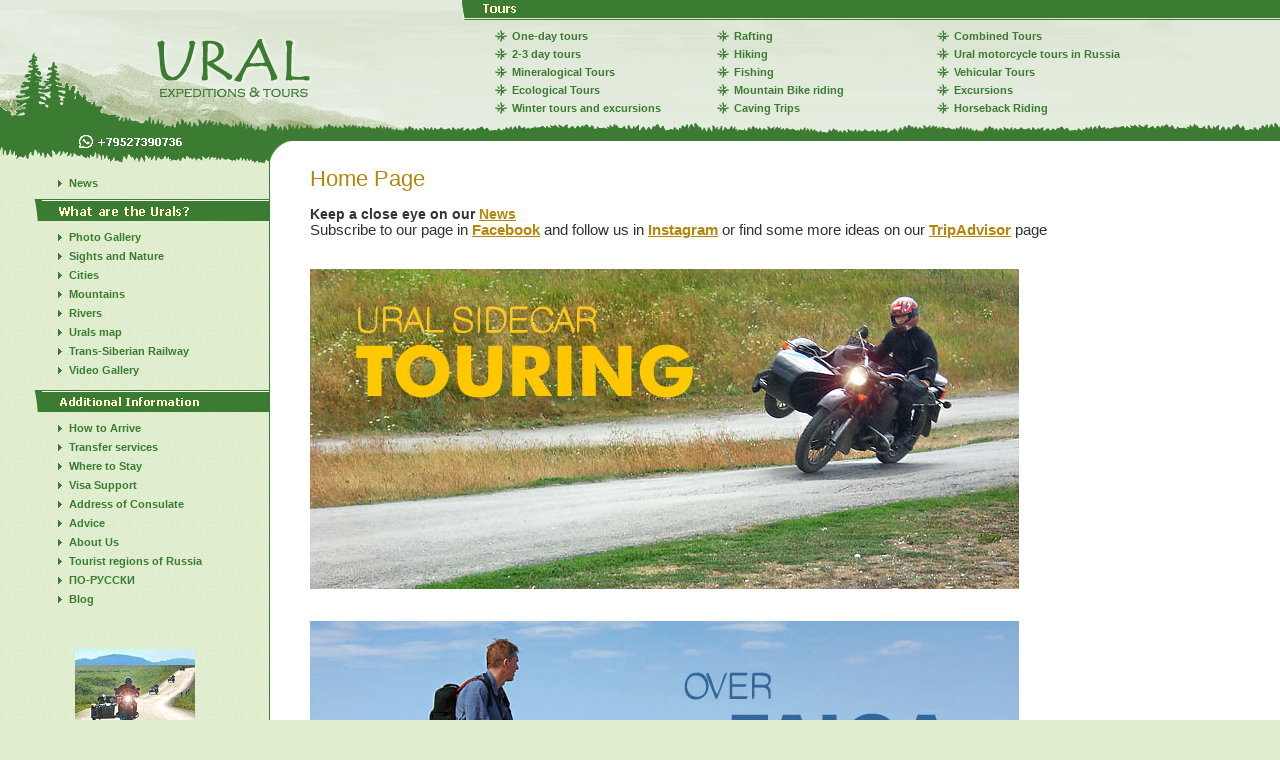

--- FILE ---
content_type: text/html; charset=windows-1251
request_url: http://welcome-ural.ru/
body_size: 9644
content:
<!DOCTYPE HTML PUBLIC "-//W3C//DTD HTML 4.01 Transitional//EN">
<html>
<head>
<title>Home Page ::: Ural Expedition &amp; Tours</title>
<meta name="robots" content="all">
<meta name="revisit-after" content="10 Days">
<meta name="description" content="Travel, Tourist, Ural, Ekaterinburg, Yekaterinburg, Holiday, Holidays, Photo, Sight, Nature, Rivers, Maps, Sverdlovsk, Ecological Tours, Rafting, Trekking, Horse riding, Fishing, Caveing Trips, Tours, Excursions, City, History, Visa, VisaSupport, Russia, Russian, Iremel, Kvarkush, Narodnaya, Yamantau, Lake, lakes, Talkov Kamien, Talc Stone">
<meta name="keywords" content="Travel, Tourist, Ural, Ekaterinburg, Yekaterinburg, Holiday, Holidays, Photo, Sight, Nature, Rivers, Maps, Sverdlovsk, Ecological Tours, Rafting, Trekking, Horse riding, Fishing, Caveing Trips, Tours, Excursions, City, History, Visa, VisaSupport, Russia, Russian, Iremel, Kvarkush, Narodnaya, Yamantau, Lake, lakes, Talkov Kamien, Talc Stone">
<meta http-equiv="Content-Type" content="text/html; charset=windows-1251">
<script language="javascript" type="text/javascript" src="http://welcome-ural.ru/parser/scripts/HTML_MetaForm.js"></script>
<link href="http://welcome-ural.ru/new_styles_new.css" rel="stylesheet" type="text/css">
<script language="javaScript">
<!--
  function wopen(id)  {
    window.open('http://welcome-ural.ru/view_foto.php?fid='+id, 'new', 'width=580, height=600, resizable=no,scrollbars=yes'); 
    return false;
  }
//-->
</script>
</head>

<body leftmargin="0" topmargin="0" marginwidth="0" marginheight="0">
<table width="100%" border="0" cellspacing="0" cellpadding="0" class="top_bg">
  <tr> 
    <td rowspan="2" width="318" class="v_b"><a href="http://welcome-ural.ru/index.html"><img alt="Ural Expeditions &smp; Tours" title="Ural Expeditions &smp; Tours" src="http://welcome-ural.ru/img/logo.gif" width="318" height="130" border="0"></a></td>
    <td width="80%" class="v_t"><table width="100%" border="0" cellspacing="0" cellpadding="0">
        <tr>
          <td width="15%"></td>
          <td height="20" class="top_menu_bg"><img alt="Tours" title="Tours" src="http://welcome-ural.ru/img/tours.gif" width="55" height="20"></td>
        </tr>
        <tr>
          <td></td>
          <td>
	    <table width="100%" border="0" cellspacing="0" cellpadding="0">
              <tr> 
                <td colspan="7" height="10"></td>
              </tr>
              <tr> 
                <td width="4%"><img alt="" src="http://welcome-ural.ru/img/e.gif" width="10" height="8"></td>
                <td width="24%" class="v_t"><table width="100%" border="0" cellspacing="0" cellpadding="0">

  <tr>
                      <td width="5%"><img alt="" src="http://welcome-ural.ru/img/marker.gif" width="12" height="12"></td>
    <td><div class="top_menu"><a href="http://welcome-ural.ru/tours/48/">One-day tours</a></div></td>
  </tr>
  <tr>
        <td colspan="2"><img alt="" src="http://welcome-ural.ru/img/e.gif" height="6" width="1"></td>
  </tr>
      
  <tr>
                      <td width="5%"><img alt="" src="http://welcome-ural.ru/img/marker.gif" width="12" height="12"></td>
    <td><div class="top_menu"><a href="http://welcome-ural.ru/tours/561/">2-3 day tours</a></div></td>
  </tr>
  <tr>
        <td colspan="2"><img alt="" src="http://welcome-ural.ru/img/e.gif" height="6" width="1"></td>
  </tr>
      
  <tr>
                      <td width="5%"><img alt="" src="http://welcome-ural.ru/img/marker.gif" width="12" height="12"></td>
    <td><div class="top_menu"><a href="http://welcome-ural.ru/tours/156/">Mineralogical Tours</a></div></td>
  </tr>
  <tr>
        <td colspan="2"><img alt="" src="http://welcome-ural.ru/img/e.gif" height="6" width="1"></td>
  </tr>
      
  <tr>
                      <td width="5%"><img alt="" src="http://welcome-ural.ru/img/marker.gif" width="12" height="12"></td>
    <td><div class="top_menu"><a href="http://welcome-ural.ru/tours/53/">Ecological Tours</a></div></td>
  </tr>
  <tr>
        <td colspan="2"><img alt="" src="http://welcome-ural.ru/img/e.gif" height="6" width="1"></td>
  </tr>
      
  <tr>
                      <td width="5%"><img alt="" src="http://welcome-ural.ru/img/marker.gif" width="12" height="12"></td>
    <td><div class="top_menu"><a href="http://welcome-ural.ru/tours/129/">Winter tours  and excursions</a></div></td>
  </tr>
  <tr>
        <td colspan="2"><img alt="" src="http://welcome-ural.ru/img/e.gif" height="6" width="1"></td>
  </tr>
      </table>
		</td>
                <td width="3%"><img alt="" src="http://welcome-ural.ru/img/e.gif" width="10" height="1"></td>
                <td width="24%" class="v_t">
<table width="100%" border="0" cellspacing="0" cellpadding="0">

  <tr>
                      <td width="5%"><img alt="" src="http://welcome-ural.ru/img/marker.gif" width="12" height="12"></td>
    <td><div class="top_menu"><a href="http://welcome-ural.ru/tours/24/">Rafting</a></div></td>
  </tr>
  <tr>
        <td colspan="2"><img alt="" src="http://welcome-ural.ru/img/e.gif" height="6" width="1"></td>
  </tr>
      
  <tr>
                      <td width="5%"><img alt="" src="http://welcome-ural.ru/img/marker.gif" width="12" height="12"></td>
    <td><div class="top_menu"><a href="http://welcome-ural.ru/tours/25/">Hiking</a></div></td>
  </tr>
  <tr>
        <td colspan="2"><img alt="" src="http://welcome-ural.ru/img/e.gif" height="6" width="1"></td>
  </tr>
      
  <tr>
                      <td width="5%"><img alt="" src="http://welcome-ural.ru/img/marker.gif" width="12" height="12"></td>
    <td><div class="top_menu"><a href="http://welcome-ural.ru/tours/52/">Fishing</a></div></td>
  </tr>
  <tr>
        <td colspan="2"><img alt="" src="http://welcome-ural.ru/img/e.gif" height="6" width="1"></td>
  </tr>
      
  <tr>
                      <td width="5%"><img alt="" src="http://welcome-ural.ru/img/marker.gif" width="12" height="12"></td>
    <td><div class="top_menu"><a href="http://welcome-ural.ru/tours/105/">Mountain Bike  riding</a></div></td>
  </tr>
  <tr>
        <td colspan="2"><img alt="" src="http://welcome-ural.ru/img/e.gif" height="6" width="1"></td>
  </tr>
      
  <tr>
                      <td width="5%"><img alt="" src="http://welcome-ural.ru/img/marker.gif" width="12" height="12"></td>
    <td><div class="top_menu"><a href="http://welcome-ural.ru/tours/159/">Caving Trips</a></div></td>
  </tr>
  <tr>
        <td colspan="2"><img alt="" src="http://welcome-ural.ru/img/e.gif" height="6" width="1"></td>
  </tr>
      </table>
		</td>
                <td width="3%"><img alt="" src="http://welcome-ural.ru/img/e.gif" width="10" height="1"></td>
                <td width="30%" class="v_t">
<table width="100%" border="0" cellspacing="0" cellpadding="0">

  <tr>
                      <td width="5%"><img alt="" src="http://welcome-ural.ru/img/marker.gif" width="12" height="12"></td>
    <td><div class="top_menu"><a href="http://welcome-ural.ru/tours/49/">Combined Tours</a></div></td>
  </tr>
  <tr>
        <td colspan="2"><img alt="" src="http://welcome-ural.ru/img/e.gif" height="6" width="1"></td>
  </tr>
      
  <tr>
                      <td width="5%"><img alt="" src="http://welcome-ural.ru/img/marker.gif" width="12" height="12"></td>
    <td><div class="top_menu"><a href="http://welcome-ural.ru/tours/55/">Ural motorcycle tours in Russia</a></div></td>
  </tr>
  <tr>
        <td colspan="2"><img alt="" src="http://welcome-ural.ru/img/e.gif" height="6" width="1"></td>
  </tr>
      
  <tr>
                      <td width="5%"><img alt="" src="http://welcome-ural.ru/img/marker.gif" width="12" height="12"></td>
    <td><div class="top_menu"><a href="http://welcome-ural.ru/tours/50/">Vehicular Tours</a></div></td>
  </tr>
  <tr>
        <td colspan="2"><img alt="" src="http://welcome-ural.ru/img/e.gif" height="6" width="1"></td>
  </tr>
      
  <tr>
                      <td width="5%"><img alt="" src="http://welcome-ural.ru/img/marker.gif" width="12" height="12"></td>
    <td><div class="top_menu"><a href="http://welcome-ural.ru/tours/51/">Excursions</a></div></td>
  </tr>
  <tr>
        <td colspan="2"><img alt="" src="http://welcome-ural.ru/img/e.gif" height="6" width="1"></td>
  </tr>
      
  <tr>
                      <td width="5%"><img alt="" src="http://welcome-ural.ru/img/marker.gif" width="12" height="12"></td>
    <td><div class="top_menu"><a href="http://welcome-ural.ru/tours/27/">Horseback Riding</a></div></td>
  </tr>
  <tr>
        <td colspan="2"><img alt="" src="http://welcome-ural.ru/img/e.gif" height="6" width="1"></td>
  </tr>
      </table>
		</td>
                <td width="12%"><img alt="" src="http://welcome-ural.ru/img/e.gif" width="10" height="1"></td>
              </tr>
            </table>	  </td>
        </tr>
      </table>	  </td>
  </tr>
  <tr> 
    <td height="21" class="grow"></td>
  </tr>
</table>
<table width="100%" border="0" cellspacing="0" cellpadding="0" class="main_table">
  <tr>
    <td width="21%"  class="menu_td" align="right">
<TABLE width="95%" border="0" cellspacing="0" cellpadding="0">
        <TR>
          <TD colspan="2"><img alt="" src="http://welcome-ural.ru/img/e.gif" width="200" height="33"></TD>
        </TR>
        <TR>
          <TD width="17%"></TD>
          <TD width="83%">
<TABLE width="100%" border="0" cellpadding="0" cellspacing="0">
              <TR>
                <TD width="7"><img alt="" src="http://welcome-ural.ru/img/menu_marker.gif" width="4" height="7"></TD>
                <TD class="menu"><A href="http://welcome-ural.ru/news.html">News</A></TD>
              </TR>
              <TR>
                <TD colspan="2" height="6"><img alt="" src="http://welcome-ural.ru/img/e.gif" width="1" height="6"></TD>
              </TR>
            </TABLE></TD>
        </TR>
        <TR>
          <TD class="a_r"><img alt="" src="http://welcome-ural.ru/img/menu_header_left.gif" width="32" height="22"></TD>
          <TD class="menu_item"><img alt="What are the Urals?" title="What are the Urals?" src="http://welcome-ural.ru/img/menu_what.gif" width="150" height="22"></TD>
        </TR>
        <TR>
          <TD></TD>
          <TD class="menu_table">
	    <TABLE width="100%" border="0" cellpadding="0" cellspacing="0">

              <TR>
                <TD width="7"><img alt="" src="http://welcome-ural.ru/img/menu_marker.gif" width="4" height="7"></TD>
                <TD class="menu"><a href="http://welcome-ural.ru/urals/19/">Photo Gallery</a></TD>
              </TR>
    
              <TR>
                <TD width="7"><img alt="" src="http://welcome-ural.ru/img/menu_marker.gif" width="4" height="7"></TD>
                <TD class="menu"><a href="http://welcome-ural.ru/urals/28/">Sights and Nature</a></TD>
              </TR>
    
              <TR>
                <TD width="7"><img alt="" src="http://welcome-ural.ru/img/menu_marker.gif" width="4" height="7"></TD>
                <TD class="menu"><a href="http://welcome-ural.ru/urals/30/">Cities</a></TD>
              </TR>
    
              <TR>
                <TD width="7"><img alt="" src="http://welcome-ural.ru/img/menu_marker.gif" width="4" height="7"></TD>
                <TD class="menu"><a href="http://welcome-ural.ru/urals/112/">Mountains</a></TD>
              </TR>
    
              <TR>
                <TD width="7"><img alt="" src="http://welcome-ural.ru/img/menu_marker.gif" width="4" height="7"></TD>
                <TD class="menu"><a href="http://welcome-ural.ru/urals/91/">Rivers</a></TD>
              </TR>
    
              <TR>
                <TD width="7"><img alt="" src="http://welcome-ural.ru/img/menu_marker.gif" width="4" height="7"></TD>
                <TD class="menu"><a href="http://welcome-ural.ru/urals/77/">Urals map</a></TD>
              </TR>
    
              <TR>
                <TD width="7"><img alt="" src="http://welcome-ural.ru/img/menu_marker.gif" width="4" height="7"></TD>
                <TD class="menu"><a href="http://welcome-ural.ru/urals/240/">Trans-Siberian Railway</a></TD>
              </TR>
    
              <TR>
                <TD width="7"><img alt="" src="http://welcome-ural.ru/img/menu_marker.gif" width="4" height="7"></TD>
                <TD class="menu"><a href="http://welcome-ural.ru/urals/499/">Video Gallery</a></TD>
              </TR>
                </TABLE>
	  </TD>
        </TR>
        <TR>
          <TD class="a_r"><img alt="" src="http://welcome-ural.ru/img/menu_header_left.gif" width="32" height="22"></TD>
          <TD class="menu_item"><img alt="Additional Information" title="Additional Information" src="http://welcome-ural.ru/img/menu_additional.gif" width="141" height="22"></TD>
        </TR>
        <TR>
          <TD></TD>
          <TD class="menu_table">
	    <TABLE width="100%" border="0" cellpadding="0" cellspacing="0">

              <TR>
                <TD width="7"><img alt="" src="http://welcome-ural.ru/img/menu_marker.gif" width="4" height="7"></TD>
                <TD class="menu"><a href="http://welcome-ural.ru/add/39/">How to Arrive</a></TD>
              </TR>
    
              <TR>
                <TD width="7"><img alt="" src="http://welcome-ural.ru/img/menu_marker.gif" width="4" height="7"></TD>
                <TD class="menu"><a href="http://welcome-ural.ru/add/665/">Transfer services</a></TD>
              </TR>
    
              <TR>
                <TD width="7"><img alt="" src="http://welcome-ural.ru/img/menu_marker.gif" width="4" height="7"></TD>
                <TD class="menu"><a href="http://welcome-ural.ru/add/476/">Where to Stay</a></TD>
              </TR>
    
              <TR>
                <TD width="7"><img alt="" src="http://welcome-ural.ru/img/menu_marker.gif" width="4" height="7"></TD>
                <TD class="menu"><a href="http://welcome-ural.ru/add/232/">Visa Support</a></TD>
              </TR>
    
              <TR>
                <TD width="7"><img alt="" src="http://welcome-ural.ru/img/menu_marker.gif" width="4" height="7"></TD>
                <TD class="menu"><a href="http://welcome-ural.ru/add/40/">Address of Consulate</a></TD>
              </TR>
    
              <TR>
                <TD width="7"><img alt="" src="http://welcome-ural.ru/img/menu_marker.gif" width="4" height="7"></TD>
                <TD class="menu"><a href="http://welcome-ural.ru/add/38/">Advice</a></TD>
              </TR>
    
              <TR>
                <TD width="7"><img alt="" src="http://welcome-ural.ru/img/menu_marker.gif" width="4" height="7"></TD>
                <TD class="menu"><a href="http://welcome-ural.ru/add/37/">About Us</a></TD>
              </TR>
    
              <TR>
                <TD width="7"><img alt="" src="http://welcome-ural.ru/img/menu_marker.gif" width="4" height="7"></TD>
                <TD class="menu"><a href="http://welcome-ural.ru/add/850/">Tourist regions of Russia</a></TD>
              </TR>
    
              <TR>
                <TD width="7"><img alt="" src="http://welcome-ural.ru/img/menu_marker.gif" width="4" height="7"></TD>
                <TD class="menu"><a href="http://welcome-ural.ru/add/210/">ПО-РУССКИ</a></TD>
              </TR>
    
              <TR>
                <TD width="7"><img alt="" src="http://welcome-ural.ru/img/menu_marker.gif" width="4" height="7"></TD>
                <TD class="menu"><a href="http://welcome-ural.ru/add/921/">Blog</a></TD>
              </TR>
                </TABLE>
	  </TD>
        </TR>
        <TR>
          <TD>&nbsp;</TD>
          <TD>&nbsp;</TD>
        </TR>
        <TR>
          <TD>&nbsp;</TD>
          <TD>&nbsp;</TD>
        </TR>
      </TABLE>

		<center><table width="100%" border="0" cellpadding="0" cellspacing="0" class="anons">
    
			<tr>
				<th><img src="http://welcome-ural.ru/files/s1/56538971333525197.jpg" title=""></th></tr>
				<tr><td><a href="http://welcome-ural.ru/news/539/">Ural sidecar motorcycles tours around the Urals</a></td>
			</tr>
      
			<tr>
				<th><img src="http://welcome-ural.ru/files/s1/149617911133248852.jpg" title=""></th></tr>
				<tr><td><a href="http://welcome-ural.ru/urals/240/456/">Ekaterinburg &amp; TRANSSIB</a></td>
			</tr>
      
			<tr>
				<th><img src="http://welcome-ural.ru/files/s1/65640221331628216.jpg" title=""></th></tr>
				<tr><td><a href="http://welcome-ural.ru/news/831/">Dyatlov Pass 2015-2016</a></td>
			</tr>
      
			<tr>
				<th><img src="http://welcome-ural.ru/files/s1/58043241324371062.jpg" title=""></th></tr>
				<tr><td><a href="http://welcome-ural.ru/tours/129/">Journeys on dog sledges</a></td>
			</tr>
      
			<tr>
				<th><img src="http://welcome-ural.ru/files/s1/154429211187014259.jpg" title=""></th></tr>
				<tr><td><a href="http://www.welcome-ural.ru/tours/53/195/452/">Birdwatching tours</a></td>
			</tr>
      
			<tr>
				<th><img src="http://welcome-ural.ru/files/s1/129660141345543707.jpg" title=""></th></tr>
				<tr><td><a href=""></a></td>
			</tr>
      
		</table></center>
    		<p />
		<p />
		<p />
		<p />
		<p />
                <center>
		<table width="80%" cellpadding="0" cellspacing="0" class="anons">
			<tr>
				<th align="center">
<!--LiveInternet counter--><script type="text/javascript"><!--
document.write('<a href="http://www.liveinternet.ru/click" '+ 'target=_blank><img src="http://counter.yadro.ru/hit?t25.16;r'+escape(document.referrer)+((typeof(screen)=='undefined')?'':';s'+screen.width+'*'+screen.height+'*'+(screen.colorDepth?screen.colorDepth:screen.pixelDepth))+';u'+escape(document.URL)+';'+Math.random()+'" alt="" title="LiveInternet: показано число посетителей засегодн\я" '+ 'border=0 width=88 height=15></a>')
//--></script><!--/LiveInternet-->
				</th>
			</tr>
		</table>
		</center>
</td>
    <td width="79%" class="main_bg2"><table width="100%" border="0" cellspacing="0" cellpadding="0" class="text_table">
        <tr>
          <td colspan="2" class="v_t" height="20"><img alt="" src="http://welcome-ural.ru/img/corner.gif" width="22" height="20"></td>
          <td></td>
          <td></td>
        </tr>
        <tr>
          <td width="1" class="green"><img alt="" src="http://welcome-ural.ru/img/e.gif" width="1" height="1"></td>
          <td width="4%"><img src="http://welcome-ural.ru/img/e.gif" width="21" height="1"></td>
          <td width="96%"><table width="90%" border="0" cellspacing="0" cellpadding="0">
              <tr>
    <td class="v_t" height="500">
		  <h1>Home Page</h1>
<p><strong>Keep a close eye on our </strong><a href="http://welcome-ural.ru/news.html"><strong>News</strong></a><br />
<span lang="EN-US" style="font-size: 11pt; font-family: Tahoma, Arial, sans-serif; white-space: normal; word-spacing: 0px; text-transform: none; font-weight: 400; color: rgb(51,51,51); font-style: normal; orphans: 2; widows: 2; letter-spacing: normal; text-indent: 0px; font-variant-ligatures: normal; font-variant-caps: normal; -webkit-text-stroke-width: 0px; text-decoration-style: initial; text-decoration-color: initial">Subscribe to our page in&nbsp;</span><span style="font-size: 11pt; font-family: Tahoma, Arial, sans-serif; white-space: normal; word-spacing: 0px; text-transform: none; font-weight: 400; color: rgb(51,51,51); font-style: normal; orphans: 2; widows: 2; letter-spacing: normal; text-indent: 0px; font-variant-ligatures: normal; font-variant-caps: normal; -webkit-text-stroke-width: 0px; text-decoration-style: initial; text-decoration-color: initial"><a style="word-spacing: 0px; color: rgb(180,134,9); orphans: 2; widows: 2; font-variant-ligatures: normal; font-variant-caps: normal; -webkit-text-stroke-width: 0px" href="http://www.facebook.com/UralExpeditionsTours/"><strong><span lang="EN-US">Facebook</span></strong></a></span><span lang="EN-US" style="font-size: 11pt; font-family: Tahoma, Arial, sans-serif; white-space: normal; word-spacing: 0px; text-transform: none; font-weight: 400; color: rgb(51,51,51); font-style: normal; orphans: 2; widows: 2; letter-spacing: normal; text-indent: 0px; font-variant-ligatures: normal; font-variant-caps: normal; -webkit-text-stroke-width: 0px; text-decoration-style: initial; text-decoration-color: initial"><span style="word-spacing: 0px; float: none; orphans: 2; widows: 2; font-variant-ligatures: normal; font-variant-caps: normal; -webkit-text-stroke-width: 0px; text-decoration-style: initial; text-decoration-color: initial">&nbsp;and follow us in&nbsp;</span></span><span style="font-size: 11pt; font-family: Tahoma, Arial, sans-serif; white-space: normal; word-spacing: 0px; text-transform: none; font-weight: 400; color: rgb(51,51,51); font-style: normal; orphans: 2; widows: 2; letter-spacing: normal; text-indent: 0px; font-variant-ligatures: normal; font-variant-caps: normal; -webkit-text-stroke-width: 0px; text-decoration-style: initial; text-decoration-color: initial"><a style="word-spacing: 0px; color: rgb(180,134,9); orphans: 2; widows: 2; font-variant-ligatures: normal; font-variant-caps: normal; -webkit-text-stroke-width: 0px" href="http://www.instagram.com/uralexpeditions_tours/"><strong><span lang="EN-US">Instagram</span></strong></a></span><span lang="EN-US" style="font-size: 11pt; font-family: Tahoma, Arial, sans-serif; white-space: normal; word-spacing: 0px; text-transform: none; font-weight: 400; color: rgb(51,51,51); font-style: normal; orphans: 2; widows: 2; letter-spacing: normal; text-indent: 0px; font-variant-ligatures: normal; font-variant-caps: normal; -webkit-text-stroke-width: 0px; text-decoration-style: initial; text-decoration-color: initial"><span style="word-spacing: 0px; float: none; orphans: 2; widows: 2; font-variant-ligatures: normal; font-variant-caps: normal; -webkit-text-stroke-width: 0px; text-decoration-style: initial; text-decoration-color: initial">&nbsp;or find some more ideas on our&nbsp;</span></span><span style="font-size: 11pt; font-family: Tahoma, Arial, sans-serif; white-space: normal; word-spacing: 0px; text-transform: none; font-weight: 400; color: rgb(51,51,51); font-style: normal; orphans: 2; widows: 2; letter-spacing: normal; text-indent: 0px; font-variant-ligatures: normal; font-variant-caps: normal; -webkit-text-stroke-width: 0px; text-decoration-style: initial; text-decoration-color: initial"><a style="word-spacing: 0px; color: rgb(180,134,9); orphans: 2; widows: 2; font-variant-ligatures: normal; font-variant-caps: normal; -webkit-text-stroke-width: 0px" href="http://www.tripadvisor.ru/Attraction_Review-g298540-d6419745-Reviews-Ural_Expeditions_Tours-Yekaterinburg_Sverdlovsk_Oblast_Urals_District.html"><strong><span lang="EN-US">TripAdvisor</span></strong></a></span><span lang="EN-US" style="font-size: 11pt; font-family: Tahoma, Arial, sans-serif; white-space: normal; word-spacing: 0px; text-transform: none; font-weight: 400; color: rgb(51,51,51); font-style: normal; orphans: 2; widows: 2; letter-spacing: normal; text-indent: 0px; font-variant-ligatures: normal; font-variant-caps: normal; -webkit-text-stroke-width: 0px; text-decoration-style: initial; text-decoration-color: initial"><span style="word-spacing: 0px; float: none; orphans: 2; widows: 2; font-variant-ligatures: normal; font-variant-caps: normal; -webkit-text-stroke-width: 0px; text-decoration-style: initial; text-decoration-color: initial">&nbsp;page<br />
</span></span><br />
<a target="_self" href="http://welcome-ural.ru/tours/55/"><img class="work"  alt="" width="709" height="320" src="/images/SUPPORT/ural-sidecar-touring.jpg" /></a><br />
<a href="http://welcome-ural.ru/tours/25/341/"><img class="work"  alt="" width="709" height="320" src="/images/SUPPORT/over_taiga.jpg" /></a><a href="http://welcome-ural.ru/tours/48/859/"><img class="work"  alt="" width="709" height="320" src="/images/SUPPORT/hiking-tours.jpg" /></a><a href="http://welcome-ural.ru/tours/156/"><img class="work"  alt="" width="709" height="320" src="/images/SUPPORT/mountain-walks.jpg" /></a><br />
<a href="http://welcome-ural.ru/news/922/"><img class="work"  alt="" src="/images/SUPPORT/EMERALD-MINES-photoshop.jpg" /></a><br />
<a href="http://welcome-ural.ru/urals/240/456/473/"><img class="work"  alt="" width="709" height="320" src="/images/SUPPORT/experienced-guides.jpg" /></a><br />
<a href="http://welcome-ural.ru/tours/51/294/262/"><img class="work"  alt="" width="709" height="320" src="/images/SUPPORT/nizhnyaya-sinyachikha.jpg" /></a><a href="http://welcome-ural.ru/tours/159/"><img class="work"  alt="" width="709" height="320" src="/images/SUPPORT/easy-caving.jpg" /></a><br />
<a href="http://welcome-ural.ru/tours/53/189/"><img class="work"  alt="" width="709" height="320" src="/images/national-park-taganay.jpg" /></a><a href="http://welcome-ural.ru/tours/129/357/964/"><img class="work"  alt="" width="709" height="320" src="/images/SUPPORT/Man_Pupu_Ner.jpg" /></a><a href="http://welcome-ural.ru/tours/129/357/832/"><img class="work"  alt="" width="709" height="320" src="/images/SUPPORT/dyatlov-pass-3.jpg" /></a><br />
<a href="http://welcome-ural.ru/tours/129/366/"><img class="work"  alt="" width="709" height="320" src="/images/SUPPORT/cross_country_skiing_meteor(1).jpg" /></a></p>
<h1 style="text-align: left"><strong><sub>&nbsp;&nbsp;&nbsp;&nbsp;&nbsp;&nbsp;&nbsp;&nbsp;&nbsp;&nbsp;&nbsp;&nbsp;&nbsp;&nbsp;&nbsp;&nbsp;&nbsp;&nbsp;&nbsp;&nbsp;&nbsp;&nbsp;&nbsp;&nbsp;&nbsp;&nbsp;&nbsp;&nbsp;&nbsp;&nbsp;&nbsp;&nbsp;&nbsp;&nbsp; SPECIAL OFFER !</sub></strong></h1>
<ul>
    <li><a href="http://welcome-ural.ru/add/232/">Russian Tourist Visa support</a> <strong>45 </strong>EUR/ per person (papers ready at the same day) !</li>
    <li><a href="http://welcome-ural.ru/add/232/">Russian Business Visa support</a> (papers ready in one week) !</li>
    <li><a href="mailto:office@welcome-ural.ru?subject=three%20stars%20hotel%20(special%20offer)">Three star hotel in Ekaterinburg</a> - twin rooms from&nbsp;<strong>40 </strong>EUR/ per room !</li>
    <li><a href="mailto:office@welcome-ural.ru?subject=Train%20station%20%2F%20airport%20transfer">Train station / airport transfers</a> - for free*&nbsp;!</li>
</ul>
<p><a href="http://welcome-ural.ru/tours/25/"><img class="work"  alt="" width="709" height="320" src="/images/SUPPORT/europe-asia-border.jpg" /></a><br />
<a href="http://welcome-ural.ru/urals/112/119/"><img class="work"  alt="" width="709" height="320" src="/images/SUPPORT/birding.jpg" /></a><br />
<a target="_self" href="http://welcome-ural.ru/urals/112/"><img class="work"  alt="" width="709" height="320" src="/images/SUPPORT/konzhak-stone-2.jpg" /></a><br />
<a href="http://welcome-ural.ru/tours/49/"><img class="work"  alt="" width="709" height="320" src="/images/SUPPORT/deep-outback.jpg" /></a><br />
<a href="http://welcome-ural.ru/tours/48/859/"><img class="work"  alt="" width="709" height="320" src="/images/SUPPORT/devils-town.jpg" /></a><br />
<a href="http://welcome-ural.ru/tours/51/294/"><img class="work"  alt="" width="709" height="320" src="/images/SUPPORT/city-breaks.jpg" /></a><br />
<a href="http://welcome-ural.ru/tours/24/"><img class="work"  alt="" width="709" height="320" src="/images/SUPPORT/lazy-rafting.jpg" /></a><br />
<a href="http://welcome-ural.ru/tours/51/294/168/"><img class="work"  alt="" width="709" height="320" src="/images/SUPPORT/faraway-russian-villages.jpg" /></a><br />
<a href="http://welcome-ural.ru/tours/27/"><img class="work"  alt="" width="709" height="320" src="/images/SUPPORT/roads-without-traffic.jpg" /></a><a href="http://welcome-ural.ru/tours/129/368/"><img class="work"  alt="" width="709" height="320" src="/images/SUPPORT/ice_fishing_7.jpg" /></a><a href="http://welcome-ural.ru/tours/129/154/963/"><img class="work"  alt="" width="709" height="320" src="/images/SUPPORT/dog-sledding.jpg" /></a><a href="http://welcome-ural.ru/tours/55/"><img class="work"  alt="" width="709" height="320" src="/images/SUPPORT/ural-sidecar-touring-5(1).jpg" /></a><a href="http://welcome-ural.ru/tours/25/"><img class="work"  alt="" width="709" height="320" src="/images/SUPPORT/urals-for-backpackers.jpg" /></a><br />
&nbsp;</p>
<p>&nbsp;</p><h1><strong>&nbsp;&nbsp;&nbsp;&nbsp;&nbsp;&nbsp;&nbsp;&nbsp;&nbsp;&nbsp;&nbsp;&nbsp;&nbsp;&nbsp;&nbsp;&nbsp;&nbsp;WELCOME TO THE URAL !</strong></h1><div align="center"><object classid="clsid:d27cdb6e-ae6d-11cf-96b8-444553540000" codebase="http://download.macromedia.com/pub/shockwave/cabs/flash/swflash.cab#version=7,0,0,0" width="550" height="320" id="map" align="middle">
<param name="allowScriptAccess" value="sameDomain" />
<param name="movie" value="http://welcome-ural.ru/russia.swf" />
<param name="quality" value="high" />
<param name="bgcolor" value="#ffffff" />
<embed src="http://welcome-ural.ru/russia.swf" quality="high" bgcolor="#ffffff" width="550" height="320" name="map" align="middle" allowScriptAccess="sameDomain" type="application/x-shockwave-flash" pluginspage="http://www.macromedia.com/go/getflashplayer" />
</object></div><br><p style="text-align: justify">We at URAL EXPEDITIONS &amp; TOURS have opened this web-site for you to see the wonders and treasures of the &ldquo;heart of Russia&rdquo; which is the URAL MOUNTAINS and now the door is open for you to come and experience for yourself what has been hidden from the west for almost a century. <br />
More recently, during the former USSR, the region was practically unknown abroad. Access to foreigners was strictly limited! Now, for the first time, we want to tell you ALL about the Urals. With &ldquo;URAL EXPEDITIONS &amp; TOURS&rdquo; you can make many fascinating travels on this highland stretching more than 2000 kilometres right across Russia from south to north. <br />
<br />
All over the world there are many different stories about life in Russia, but generally people know almost nothing about the real situation here. <br />
The majority of people who have visited Russia and seen it with their own eyes are saying that it differs immensely from what they previously imagined. <br />
That is why we have decided to create our special site to show you Russia (in particular the <strong><u><a href="http://welcome-ural.ru/urals/77/">URALS</a></u></strong>), exactly as it is, with all advantages and well, sometimes the disadvantages. No country is 100% perfect and everyone is free to express their opinions about Russia or any other country, but we live here, we know and love our native land and now we are able to invite you to come and experience it for yourselves. <br />
We believe, that it will be extremely interesting for you to see the biggest country in the world, which includes part of eastern Europe and a large part of northern Asia and a combination of the two vastly different cultures.<br />
<a target="_self" href="http://welcome-ural.ru/urals/240/456/"><img class="work"  border="10" hspace="0" alt="" align="left" width="104" height="64" src="http://www.welcome-ural.ru/images/HUGE-RANGE-hard.jpg" /></a></p>
<div align="justify">On our site you can read descriptions and see some photos of the most interesting natural sights of the Urals, cities, cultural and historical monuments. The most popular tours and excursions we offer are those where we live amongst nature (<u><a href="http://welcome-ural.ru/tours/53/">ecotours</a></u>, <u><a href="http://welcome-ural.ru/tours/25/">trekkings</a></u>, <u><a href="http://welcome-ural.ru/tours/52/">fishing</a></u>, <u>caving trips</u>, <u><a href="http://welcome-ural.ru/tours/27/">horseback riding</a></u>, <u><a href="http://welcome-ural.ru/tours/24/">rafting</a></u>, <u><a href="http://welcome-ural.ru/tours/48/105/">bike riding</a></u>). There are also special programs for geologists and <u><a target="_self" href="http://welcome-ural.ru/tours/48/156/">lovers of minerals</a></u>, winter tours with <u><a target="_self" href="http://welcome-ural.ru/tours/48/129/154/">dog teams</a></u>, <u>snow-tractors</u>, flights <u><a target="_self" href="http://welcome-ural.ru/tours/48/157/">in hot air balloons</a></u>, Russian <u>military tours</u> and many others.</div>
<p align="justify">&nbsp;<br />
<a target="_self" href="http://welcome-ural.ru/urals/240/"><strong>Our tours for travellers along Transsib<br />
</strong><br />
</a><strong><img class="work"  border="0" alt="" style="width: 206px; height: 155px" src="http://www.welcome-ural.ru/images/transsib_001.jpg" />&nbsp;<img class="work"  border="0" alt="" style="width: 209px; height: 156px" src="http://www.welcome-ural.ru/images/transsib_002.jpg" />&nbsp;<img class="work"  border="0" alt="" style="width: 209px; height: 156px" src="http://www.welcome-ural.ru/images/transsib_003.jpg" /><br />
<br />
</strong><strong>SOME FACTS ABOUT RUSSIA <br />
<br />
</strong>Russia is one of the largest countries in the world. It covers almost twice the territory of either the USA or China. It borders on fourteen countries, including former Republics of the USSR, which are now independent states. Russia is washed by twelve seas and three oceans. Our land varies drastically from dense forests to barren deserts, from high snow covered mountains to deep valleys along which flow long rivers and where are situated deep lakes. The broad River Volga&rsquo;s systems are of great historic, economic and cultural importance to Russia. It flows into the Caspian Sea, which is the largest lake in the world.&nbsp; Lake Baikal - the deepest lake in the world, which contains an astonishing 20% of the world&rsquo;s fresh water. Our climate is markedly continental, with cold winters and mild to warm summers, depending on the latitude. The population is quite unequally distributed, with the highest density in the European part. Naturally, with a population of approximately 130 million there are many large cities, towns and villages spread across this vast land - about three-quarters of the population is classified as urban. <br />
<br />
<strong>EKATERINBURG<br />
<br />
</strong><u>Ekaterinburg</u> (also known as Yekaterinburg) is the third Russian largest city after Moscow and St. Petersburg with a population of about 2 million people. It was founded in 1723 and was named after Peter the Great's wife, Catherine I. Ekaterinburg can easily be found on a geographical map of the vast Euro-Asia Continent - it is located right in the centre, in the middle of the old Ural mountains, which separate Europe from Asia. Thus, Ekaterinburg lies on the crossroad of 2 continents and this determines it's political, economic and cultural peculiarities. Today, Ekaterinburg is primarily known as a centre for heavy industry. Great results have been achieved in the sphere of education and culture. In the evening citizens flock to the very heart of Ekaterinburg - the main historical square and the <u>old dam wall</u> across the River Iset which now forms a small lake which divides the city. There are six theatres, including the majestic Opera House - music-lovers have a chance to visit the Philharmonic Society or the Conservatory. Ural Folk songs and dances are also highly popular. Ekaterinburg is a beautiful city with a variety of monuments, parks and squares. If you come here, you will have an opportunity to visit more than 15 museums, including the famous Art Museum or Historical museum among others. There are 20 cinemas, 32 places of culture, many clubs, discos, pubs and restaurants &ndash; you will never be short of entertainment here! <strong><u><br />
</u></strong><br />
In the days, that you will spend in Russia, we are going to show you many of the peculiarities, that could be interesting and useful in helping you to understand our unknown, unique, sometimes strange, but very impressive country. The tours will mostly consist of two parts - you will have the opportunity to compare two different sides - two opposite ways of life of the Russian people, and of course nature &ndash; endless nature. <br />
Have your own personal experience of a slow and peaceful life, far away from civilization. You will live in a small tourbase or in tent camps surrounded by natural coniferous forests. You will spend time in fresh air, having an opportunity to enjoy the natural beauty of the Urals. Every day on our active tours we will make a campfire. There you'll be taught how to cook traditional Russian food or &ldquo;shashlik&rdquo; (mutton grilled on a spit). We'll offer you a special short course in orienteering &ldquo;on location&rdquo; (or how to be good at finding one's way in a forest). You will be able to compare traditional tourist baths (&ldquo;banya&rdquo; in Russian) or national Russian baths (sauna with a great number of varieties). It&rsquo;s a special way of relaxation for Russian people &ndash; an exciting experience with many differing traditions. After the &ldquo;banya&rdquo; Russians usually have an &ldquo;amusing&rdquo; evening, when they drink beer, discuss life and generally enjoy each others company. <br />
<br />
We can of course arrange sightseeing tours of the many fascinating cities &ndash; cities, which are full of history, old architectural masterpieces from the 17<sup>th</sup> -19<sup>th</sup> centuries, and also buildings of the 20<sup>th</sup> century - survivors of the communist regime &ndash; waiting for you to appreciate all their beauty and splendour. <br />
We will show you the hectic city life of Ekaterinburg - one of the biggest cities of the country (the third capital), or another Uralian cities, depending on the trip program. Your accommodation might be in a hotel, or in a tour base, where you will have an opportunity to take a shower and put yourself &ldquo;in order&rdquo;. You will be offered three meals a day. Our excursions start early in the morning - you'll spend a lot of time walking around the city and visiting the main places of interest, including the most impressive museums &ndash; where priceless, unique treasures are on display, majestic theatres, famous historical monuments erected in honour of so many great Russians from a bygone era, beautiful parks, squares and traditional Russian churches. Come and see the &ldquo;new&rdquo; <u>Vainera Street</u> &ndash; one year ago a bustling, dirty (not very attractive) bazaar &ndash; now, a magnificent world class mall &ndash; the street being transformed almost over night. We would like to offer you special tram and bus excursions along the main streets of the city, and to special places located far from the centre of Ekaterinburg. We'll go to the border of Europe and Asia, and visit a <u>small town</u> - famous for its exceptional architecture. <br />
And thus, at the end of our tours you can decide for yourself, what way of life or what side of our peculiar country you prefer - either the peace and harmony of nature, or the crazy speed of city life. And finally, more importantly, you will be able to create your own opinion about our &ldquo;unknown land &ndash; the Urals&rdquo;. <br />
<br />
<b>ABOUT US <br />
<br />
</b>At URAL EXPEDITIONS &amp; TOURS we provide you with a very unique opportunity to visit Russia&rsquo;s natural wonderlands away from the &ldquo;hustle and bustle&rdquo; of Moscow and Saint Petersburg.&nbsp; Our tours are not just &ldquo;look and see&rdquo; excursions &ndash; just the opposite &ndash; our tours involve ACTIVE PARTICIPATION for example: Trekking through the lush forests of the Urals, camping alongside mountain streams, fishing in the abundant rivers, climbing the snow covered peaks of the pre-polar Urals, going underground in emerald mines, rafting along some of the rivers &ndash; just to name a few. <br />
If you are going to travel independently - we are pleased to offer all necessary consultations and advice, help you with a choice of route, car rental, hotel bookings and preparing sightseeing tours of a short duration (2-3 days) in the Urals. <br />
<br />
<b>SAFETY &ndash; </b>Your safety is of paramount importance to us. When inviting &ldquo;adventurers&rdquo; from abroad we ensure that all their needs are met.&nbsp; All our camping equipment is first class, all necessary safety equipment is supplied. Our guides are all very experienced and can speak English. <br />
During your stay, there maybe changes in the weather - it can be dry and warm, and on other occasions - cold and rainy. That is why you should bring with you some warm clothes. Please, bring a sleeping bag - you will have to sleep on a mat in a tent (sometimes). Be prepared to spend two days in the mountains without shower - but enjoy a &ldquo;banya&rdquo; on the third day. You'll have no opportunity to use the internet (e-mail service) in the forest (only in the city). Some special advice - be attentive and careful on active trips, listen to us and follow our instructions at all times. <br />
If you have special dietary requirements we cater for those also &ndash; while adventuring with us we want you to be as comfortable as possible so that you can enjoy the wonders of our beautiful URAL MOUNTAINS &ndash; your experiences with us will be life long memories &ndash; unique experiences that only URAL EXPEDITIONS &amp; TOURS can provide. <br />
<br />
If you have some personal questions we are only too happy to answer them &ndash; please contact us by email at our address <a href="mailto:office@welcome-ural.ru"><u>office@welcome-ural.ru</u></a> <br />
<br />
<b>&nbsp;&nbsp;&nbsp;&nbsp;&nbsp;&nbsp;&nbsp;&nbsp;&nbsp;&nbsp;&nbsp;&nbsp;&nbsp;&nbsp;&nbsp;&nbsp;&nbsp;&nbsp;&nbsp;&nbsp;&nbsp;&nbsp;&nbsp;&nbsp;&nbsp;&nbsp;&nbsp;&nbsp;&nbsp;&nbsp;&nbsp;&nbsp;&nbsp;&nbsp;&nbsp;&nbsp;&nbsp;&nbsp;&nbsp;&nbsp;&nbsp;&nbsp;&nbsp;&nbsp;&nbsp;&nbsp;&nbsp;&nbsp;&nbsp;&nbsp;&nbsp;&nbsp;&nbsp;&nbsp;&nbsp;&nbsp;&nbsp;&nbsp;&nbsp;&nbsp; We are waiting for you</b>!</p>
<hr />
<p style="text-align: justify">&nbsp;</p><img alt="" src="img/e.gif" width="1" height="1"><p><a href="#"><img src="/img1/up.gif" width="31" height="13"></a></p>	</td>
        </tr></table></td>
        </tr>
        <tr>
          <td colspan="3" class="green"><img alt="" src="http://welcome-ural.ru/img/e.gif" width="1" height="1"></td>
        </tr>
      </table>

<div class="bottom1"><a href="http://welcome-ural.ru/index.html">Home</a> | 
	<a href="http://welcome-ural.ru/news.html">News</a> | 
	<a href="http://welcome-ural.ru/links.html">Links</a> | 
	<a href="http://welcome-ural.ru/terms-of-use.html">Terms of Use</a> | 
	<a href="http://welcome-ural.ru/contact.html">Contact Us</a>| 
	<a href="http://welcome-ural.ru/map.html">Map</a></div>
<div class="bottom2">Copyright &copy; 2004 &laquo;Ural Expeditions & Tours&raquo;</div>
<div class="softmajor">
Создание сайта: <a href="http://softmajor.ru" target="_blank">студия веб дизайна</a> &laquo;Softmajor&raquo;, 2003 г.

</div>
	  </td>
</td>
  </tr>
</table>

</body>
</html>


--- FILE ---
content_type: text/css
request_url: http://welcome-ural.ru/new_styles_new.css
body_size: 1550
content:
TABLE.anons {
	WIDTH: 30%
}
TABLE.anons TH {
	PADDING-RIGHT: 0px; PADDING-LEFT: 0px; PADDING-BOTTOM: 3px; VERTICAL-ALIGN: top; PADDING-TOP: 0px
}
TABLE.anons TD {
	FONT-SIZE: 11px; PADDING-BOTTOM: 15px; VERTICAL-ALIGN: top
}
TABLE.anons TD A {
	COLOR: #3b7c32! important; TEXT-DECORATION: none
}
TABLE.table {
	BORDER-RIGHT: #3b7c32 0px solid; BORDER-TOP: #3b7c32 1px solid; BORDER-LEFT: #3b7c32 1px solid; BORDER-BOTTOM: #3b7c32 0px solid
}
TABLE.table TD {
	BORDER-RIGHT: #3b7c32 1px solid; PADDING-RIGHT: 4px; BORDER-TOP: #3b7c32 0px solid; PADDING-LEFT: 4px; PADDING-BOTTOM: 4px; MARGIN: 0px; BORDER-LEFT: #3b7c32 0px solid; PADDING-TOP: 4px; BORDER-BOTTOM: #3b7c32 1px solid
}
TD.v_t TD P {
	PADDING-RIGHT: 0px; PADDING-LEFT: 0px; PADDING-BOTTOM: 0px; MARGIN: 0px; COLOR: #333333; PADDING-TOP: 0px
}
TD {
	FONT-SIZE: 85%; COLOR: #333333; FONT-FAMILY: Tahoma, Arial, sans-serif
}
.light_green {
	BACKGROUND-COLOR: #e2eadb; TEXT-ALIGN: center
}
.dark_green {
	BACKGROUND-COLOR: #6a9b63; TEXT-ALIGN: center
}
.htitle {
	PADDING-RIGHT: 0px; PADDING-LEFT: 0px; FONT-WEIGHT: normal; FONT-SIZE: 18px; PADDING-BOTTOM: 0px; MARGIN: 0px 0px 5px; COLOR: #666666; PADDING-TOP: 0px
}
.way {
	FONT-SIZE: 90%; COLOR: #7ea978
}
.way A {
	COLOR: #7ea978
}
.way A:active {
	COLOR: #7ea978
}
.way A:hover {
	COLOR: #7ea978
}
.way A:visited {
	COLOR: #7ea978
}
.list {
	PADDING-RIGHT: 0px; PADDING-LEFT: 0px; LIST-STYLE-POSITION: inside; PADDING-BOTTOM: 30px; MARGIN: 0px; COLOR: #3b7c32; PADDING-TOP: 0px; LIST-STYLE-TYPE: disc
}
.softmajor {
	PADDING-LEFT: 7px; FONT-SIZE: 90%; MARGIN-BOTTOM: 0px; PADDING-BOTTOM: 14px; COLOR: #7fa870
}
.menu_item {
	BACKGROUND-IMAGE: url(http://welcome-ural.ru/img/menu_item_bg.gif); BACKGROUND-REPEAT: repeat-x; BACKGROUND-COLOR: #3b7c32
}
.main_bg1 {
	
}
.main_bg2 {
	BACKGROUND-POSITION: left bottom; BACKGROUND-IMAGE: url(http://welcome-ural.ru/img/bottom_bg2.gif); VERTICAL-ALIGN: top; BACKGROUND-REPEAT: no-repeat
}
.softmajor A {
	COLOR: #3b7c32
}
.softmajor A:active {
	COLOR: #3b7c32
}
.softmajor A:hover {
	COLOR: #3b7c32
}
.softmajor A:visited {
	COLOR: #3b7c32
}
.photo_gallery {
	MARGIN-BOTTOM: 20px; MARGIN-LEFT: 18px; MARGIN-RIGHT: 18px
}
.photo_gallery2 {
	MARGIN-RIGHT: 20px
}
.bottom1 {
	MARGIN-TOP: 13px; FONT-SIZE: 90%; MARGIN-LEFT: 7px; COLOR: #3b7c32
}
.bottom1 A {
	COLOR: #3b7c32
}
.bottom1 A:active {
	COLOR: #3b7c32
}
.bottom1 A:hover {
	COLOR: #3b7c32
}
.bottom1 A:visited {
	COLOR: #3b7c32
}
.bottom2 {
	MARGIN-TOP: 50px; FONT-SIZE: 90%; MARGIN-LEFT: 7px; COLOR: #3b7c32
}
.list A {
	COLOR: #b48609
}
.list A:active {
	COLOR: #b48609
}
.list A:hover {
	COLOR: #b48609
}
.list A:visited {
	COLOR: #b48609
}
.top_bg {
	BACKGROUND-POSITION: left bottom; BACKGROUND-IMAGE: url(http://welcome-ural.ru/img/top_bg.jpg); BACKGROUND-REPEAT: no-repeat; BACKGROUND-COLOR: #e2eadb
}
.main_table {
	BACKGROUND-POSITION: left top; BACKGROUND-IMAGE: url(http://welcome-ural.ru/img/menu_grow.gif); BACKGROUND-REPEAT: repeat-x
}
.green {
	BACKGROUND-COLOR: #3b7c32
}
.text_table {
	BACKGROUND-COLOR: #ffffff
}
.top_menu_title {
	FONT-SIZE: 12px; MARGIN: 0px 0px 3px 21px; COLOR: #fdf6d0; LINE-HEIGHT: 12px
}
.top_menu {
	PADDING-RIGHT: 0px; PADDING-LEFT: 0px; FONT-WEIGHT: bold; FONT-SIZE: 11px; PADDING-BOTTOM: 0px; MARGIN: 0px 0px 0px 5px; COLOR: #3b7c32; PADDING-TOP: 0px
}
.top_menu UL {
	FONT-WEIGHT: normal; LIST-STYLE-POSITION: inside; MARGIN-BOTTOM: 10px; LINE-HEIGHT: 14px; LIST-STYLE-TYPE: circle
}
.top_menu A {
	COLOR: #3b7c32; TEXT-DECORATION: none
}
.top_menu A:active {
	COLOR: #3b7c32; TEXT-DECORATION: none
}
.top_menu A:hover {
	COLOR: #3b7c32; TEXT-DECORATION: none
}
.top_menu A:visited {
	COLOR: #3b7c32; TEXT-DECORATION: none
}
.top_menu_bg {
	BACKGROUND-IMAGE: url(http://welcome-ural.ru/img/menu_tours_bg.gif); BACKGROUND-REPEAT: repeat-x
}
.menu {
	PADDING-LEFT: 4px; FONT-WEIGHT: bold; FONT-SIZE: 11px; PADDING-BOTTOM: 4px; COLOR: #3b7c32; PADDING-TOP: 3px
}
.menu A {
	COLOR: #3b7c32; TEXT-DECORATION: none
}
.menu A:active {
	COLOR: #3b7c32; TEXT-DECORATION: none
}
.menu A:hover {
	COLOR: #3b7c32; TEXT-DECORATION: none
}
.menu A:visited {
	COLOR: #3b7c32; TEXT-DECORATION: none
}
.menu_td {
	BACKGROUND-POSITION: right bottom; BACKGROUND-IMAGE: url(http://welcome-ural.ru/img/bottom_bg1.gif); VERTICAL-ALIGN: top; BACKGROUND-REPEAT: no-repeat
}
.menu_table {
	PADDING-RIGHT: 10px; PADDING-BOTTOM: 10px; PADDING-TOP: 7px
}
.grow {
	BACKGROUND-POSITION: left bottom; BACKGROUND-IMAGE: url(http://welcome-ural.ru/img/grow.gif); BACKGROUND-REPEAT: repeat-x
}
.v_t {
	VERTICAL-ALIGN: top
}
.v_m {
	VERTICAL-ALIGN: middle
}
.v_b {
	VERTICAL-ALIGN: bottom
}
.a_r-v_t {
	VERTICAL-ALIGN: top; TEXT-ALIGN: right
}
.a_c-v_t {
	VERTICAL-ALIGN: top; TEXT-ALIGN: center
}
.a_r {
	TEXT-ALIGN: right
}
.a_c {
	TEXT-ALIGN: center
}
A {
	COLOR: #b48609;
}
A:hover {
	COLOR: #b48609; TEXT-DECORATION: underline
}
A:active {
	COLOR: #b48609
}
A:visited {
	COLOR: #b48609
}
BODY {
	FONT-SIZE: 85%;
	BACKGROUND-IMAGE: url(http://welcome-ural.ru/img/main_bg.gif);
	COLOR: #333333;
	FONT-FAMILY: Tahoma, Arial, sans-serif;
	BACKGROUND-COLOR: #e1eecf;
}
IMG { border: none; }
H1 { MARGIN-TOP: 5px; FONT-WEIGHT: normal; FONT-SIZE: 165%; MARGIN-BOTTOM: 15px; COLOR: #b48609; }
H2 { font-size: 115%; margin: 12px 0; color: #555; }
.news_title { FONT-WEIGHT: bold; COLOR: #7ea978; }
P { PADDING-RIGHT: 0px; PADDING-LEFT: 0px; PADDING-BOTTOM: 0px; MARGIN: 0px 0px 30px; COLOR: #333333; PADDING-TOP: 0px; }
.gallery { MARGIN-TOP: 3px; FONT-WEIGHT: bold; MARGIN-BOTTOM: 0px; PADDING-BOTTOM: 3px; COLOR: #ffffff; }
.gallery A { color: #FFF !important; }
IMG.work { MARGIN: 16px 16px 16px 0px; }
/* Форма */
TABLE.form { width: 500px; margin: .1em 0; }
TABLE.form TD { vertical-align: middle; padding: 5px 4px 1px 4px; }
TABLE.form TD.name { width: 40%; }
TABLE.form TD.input { width: 60%; }
TABLE.form TD.input TABLE.buttons { float: right; }
TABLE.form TD.input TABLE.buttons TH { padding: 5px 4px 1px 0; font-weight: normal; }
TABLE.form TD.input TABLE TD { padding-left: 0; }
SPAN.star { padding-left: 2px; color: #777; font-weight: bold; font-size: 10px; }
/* Универсальные стили */
.w100 { width: 100%; }
.w50 { width: 50%; text-align: left; }
.wlarge { width: 100%; }
.wmedium { width: 40%; }
.wsmall { width: 20%; }


--- FILE ---
content_type: application/javascript
request_url: http://welcome-ural.ru/parser/scripts/HTML_MetaForm.js
body_size: 4528
content:
Array.prototype.toString =
Object.prototype.toString = function() {
    var cont = [];
    var addslashes = function(s) {
        // Использовать replace НЕЛЬЗЯ - в Опере
        // происходит зацикливание, т.к. из replace
        // зачем-то вызывается Object.toString().
        return s.split('\\').join('\\\\').split('"').join('\\"');
    }
    for (var k in this) {
        if (cont.length) cont[cont.length-1] += ",";
        var v = this[k];
        var vs = '';
        if(v === null || v === undefined)
            vs = v;
        else if (v.constructor == String)
            vs = '"' + addslashes(v) + '"';
        else
            vs = v.toString();
        if (this.constructor == Array)
            cont[cont.length] = vs;
        else
            cont[cont.length] = k + ": " + vs;
    }
    // Здесь тоже нельзя делать replace()!
    cont = "----" + cont.join("\n").split("\n").join("\n----");
    var s = cont;
    if (this.constructor == Object) {
        s = "{\n"+cont+"\n}";
    } else if (this.constructor == Array) {
        s = "[\n"+cont+"\n]";
    }
    return s;
}

String.prototype.trim = function() {
    return this.replace(/^\s+|\s+$/mg, '');
}




function URLEncode(text)
{
    var SafeChars = "0123456789" +                        // Numeric
                    "ABCDEFGHIJKLMNOPQRSTUVWXYZ" +        // Alphabetic
                    "abcdefghijklmnopqrstuvwxyz" +
                    "-_.!~*'()";                          // RFC2396 Mark characters

    var Hex = "0123456789ABCDEF";

    var Unicode2Win1251 = {
        0x402: '80', 0x403: '81', 0x201A:'82', 0x453: '83', 0x201E:'84', 0x2026:'85', 0x2020:'86', 0x2021:'87', 0x20AC:'88', 0x2030:'89', 0x409: '8A', 0x2039:'8B', 0x40A: '8C', 0x40C: '8D', 0x40B: '8E', 0x40F: '8F',
        0x452: '90', 0x2018:'91', 0x2019:'92', 0x201C:'93', 0x201D:'94', 0x2022:'95', 0x2013:'96', 0x2014:'97',              0x2122:'99', 0x459: '9A', 0x203A:'9B', 0x45A: '9C', 0x45C: '8D', 0x45B: '9E', 0x45F: '9F',
        0xA0:  'A0', 0x40E: 'A1', 0x45E: 'A2', 0x408: 'A3', 0xA4:  'A4', 0x490: 'A5', 0xA6:  'A6', 0xA7:  'A7', 0x401: 'A8', 0xA9:  'A9', 0x404: 'AA', 0xAB:  'AB', 0xAC:  'AC', 0xAD:  'AD', 0xAE:  'AE', 0x407: 'AF',
        0xB0:  'B0', 0xB1:  'B1', 0x406: 'B2', 0x456: 'B3', 0x491: 'B4', 0xB5:  'B5', 0xB6:  'B6', 0xB7:  'B7', 0x451: 'B8', 0x2116:'B9', 0x454: 'BA', 0xBB:  'BB', 0x458: 'BC', 0x405: 'BD', 0x455: 'BE', 0x457: 'BF',
        0x410: 'C0', 0x411: 'C1', 0x412: 'C2', 0x413: 'C3', 0x414: 'C4', 0x415: 'C5', 0x416: 'C6', 0x417: 'C7', 0x418: 'C8', 0x419: 'C9', 0x41A: 'CA', 0x41B: 'CB', 0x41C: 'CC', 0x41D: 'CD', 0x41E: 'CE', 0x41F: 'CF',
        0x420: 'D0', 0x421: 'D1', 0x422: 'D2', 0x423: 'D3', 0x424: 'D4', 0x425: 'D5', 0x426: 'D6', 0x427: 'D7', 0x428: 'D8', 0x429: 'D9', 0x42A: 'DA', 0x42B: 'DB', 0x42C: 'DC', 0x42D: 'DD', 0x42E: 'DE', 0x42F: 'DF',
        0x430: 'E0', 0x431: 'E1', 0x432: 'E2', 0x433: 'E3', 0x434: 'E4', 0x435: 'E5', 0x436: 'E6', 0x437: 'E7', 0x438: 'E8', 0x439: 'E9', 0x43A: 'EA', 0x43B: 'EB', 0x43C: 'EC', 0x43D: 'ED', 0x43E: 'EE', 0x43F: 'EF',
        0x440: 'F0', 0x441: 'F1', 0x442: 'F2', 0x443: 'F3', 0x444: 'F4', 0x445: 'F5', 0x446: 'F6', 0x447: 'F7', 0x448: 'F8', 0x449: 'F9', 0x44A: 'FA', 0x44B: 'FB', 0x44C: 'FC', 0x44D: 'FD', 0x44E: 'FE', 0x44F: 'FF'
    }

    var encoded = "";
    for (var i = 0; i < text.length; i++ ) {
        var ch = text.charAt(i);
        if (ch == " ") {
            encoded += "+";
        } else if (SafeChars.indexOf(ch) != -1) {
            encoded += ch;
        } else if (ch.charCodeAt(0) > 127) {
            encoded += "%" + Unicode2Win1251[ch.charCodeAt(0)];
        } else {
            encoded += "%" + Hex.charAt((ch.charCodeAt(0) >> 4) & 0xF) + Hex.charAt(ch.charCodeAt(0) & 0xF);
        }
    }

    return encoded;
}





var net = new Object();

net.READY_STATE_UNINITIALIZED = 0;
net.READY_STATE_LOADING       = 1;
net.READY_STATE_LOADED        = 2;
net.READY_STATE_INTERACTIVE   = 3;
net.READY_STATE_COMPLETE      = 4;

net.ContentLoader = function(url, onload, onerror, method, params, contentType) {
    this.req = null;
    this.onload = onload;
    this.onerror = (onerror)? onerror : this.defaultError;
    this.loadXMLDoc(url, method, params, contentType);
}

net.ContentLoader.prototype.loadXMLDoc = function(url, method, params, contentType) {
    if(!method) {
        method="GET";
    }
    if(!contentType && method=="POST") {
        contentType='application/x-www-form-urlencoded';
    }
    if(window.XMLHttpRequest) {
        this.req=new XMLHttpRequest();
    } else if(window.ActiveXObject){
        this.req = new ActiveXObject("Microsoft.XMLHTTP");
    }
    if(this.req) {
        try {
            var loader = this;
            this.req.onreadystatechange = function() {
                net.ContentLoader.onReadyState.call(loader);
            }
            this.req.open(method, url, true);
            if (contentType) {
                this.req.setRequestHeader('Content-Type', contentType);
            }
            this.req.send(params);
        } catch(err) {
            this.onerror.call(this);
        }
    }
}

net.ContentLoader.onReadyState = function() {
    var req = this.req;
    var ready = req.readyState;
    if(ready == net.READY_STATE_COMPLETE) {
        var httpStatus = req.status;
        if(httpStatus == 200 || httpStatus == 0) {
            this.onload.call(this);
        } else {
            this.onerror.call(this);
        }
    }
}

net.ContentLoader.prototype.defaultError = function() {
    alert("error fetching data!\n\n"
        + "readyState:" + this.req.readyState + "\n"
        + "status: " + this.req.status + "\n"
        + "headers: " + this.req.getAllResponseHeaders());
}

function parseMyData()
{
    document.getElementById('res').innerHTML=this.req.responseText;
}

//var loader = new net.ContentLoader('mydata.php', parseMyData, null, 'POST', 's=aaaa');

//alert(loader);





var ValidatorMessages = {
    validator_filled:   "The field  \"{label}\" is not filled.",
    validator_email:    "The field {label} \"{value}\" is not valid .",
    validator_code:     "The field \"{label}\" должно содержать ровно 5 цифр.",
    validator_numbers:     "Поле \"{label}\" должно содержать только цифры.",
    validator_selected: "Выберите одно из значений в поле \"{label}\".",
    validator_checked:  "Выберите хотя бы одно из действий  {label} .",
    validator_pass:  "Не идентично поле \"{label}\".",
    validator_or: "Некорректно задано значение \"{label}\". Должен быть указан один из вариантов.",
    validator_login: "The field \"{label}\" is not filled.",
    
	default_message:    "Проверьте правильность заполнения поля \"{label}\"."
}

function checkForm()
{
    this.formErrors = [];
    for(var i = 0; i < this.formMeta.length; i++) {
        for(var j = 0; j < this.formMeta[i].meta.length; j++) {
            var metaName = this.formMeta[i].meta[j].name;
            var metaValue = this.formMeta[i].meta[j].value.split(/\s+/); // alert(metaValue);

            if(metaName.toLowerCase() == 'validator') {
                for(var k = 0; k < metaValue.length; k++) {

                    var negate = false;
                    // metaValue="[@][!]validator_1[:modifier_1] [@][!]validator_2[:modifier_2] ..."
                    if(metaValue[k].charAt(0) == '@') {
                        // Ignore (it's for server use)
                        metaValue[k] = metaValue[k].substr(1);
                    }
                    if(metaValue[k].charAt(0) == '!') {
                        // Negate rule
                        var negate = true;
                        metaValue[k] = metaValue[k].substr(1);
                    }
                    if(metaValue[k].match(/^(.*?):(.*)$/)) {
                        // Ignore (it's for server use)
                        metaValue[k] = /^(.*?):(.*)$/.exec(metaValue[k])[1];
                    }
                    //alert(metaName + '_' + metaValue[k]);
                    if(typeof(window[metaName + '_' + metaValue[k]]) == 'function') {
                        var element = document.getElementById(this.formMeta[i].id) || document.getElementsByName(this.formMeta[i].name)[0];
                        if ((this.formMeta[i]['type'] == 'single' && element.type == 'radio') ||
                            (this.formMeta[i]['type'] == 'multiple' && element.type == 'checkbox')) {
                            var inputs = document.getElementsByName(this.formMeta[i].name + (this.formMeta[i]['type'] == 'multiple' ? '[]' : ''));
                            //for (var n = 0; n < inputs.length; n++) {
                            for (var n = inputs.length - 1; n >= 0; n--) {   // It's for Opera
                                if (inputs[n].checked) {
                                    var value = inputs[n].value;
                                    break;
                                } else {
                                    var value = '';
                                }
                            }
                        } else {
                            var value = element.value;
                        }
                        var status = window[metaName + '_' + metaValue[k]](value, this.formMeta[i]);
                        var message = null;
                        if(typeof(status) == 'object') {
                            message = status;
                            status = false;
                        }
                        // If error detected, report it.
                        if (!negate && !status || negate && status) {
                            var currErr = {};
                            currErr[metaName] = metaValue[k];
                            currErr['message'] = message;
                            if (typeof(this.formMeta[i].type) != 'undefined') {
                                currErr['type'] = this.formMeta[i].type;
                            }
                            if (typeof(this.formMeta[i].id) != 'undefined') {
                                currErr['id'] = this.formMeta[i].id;
                            }
                            if (typeof(this.formMeta[i].name) != 'undefined') {
                                currErr['name'] = this.formMeta[i].name;
                            }
                            if (typeof(this.formMeta[i].label) != 'undefined') {
                                currErr['label'] = this.formMeta[i].label;
                            }
                            if (typeof(this.formMeta[i].items) != 'undefined') {
                                currErr['items'] = this.formMeta[i].items;
                            }
                            currErr['value'] = value;
                            this.formErrors.push(currErr);
                            break;
                        }
                    }
                }
            }
        }
    }


    var errorMessage = '';
    for(var n = 0; n < this.formErrors.length; n++) {
        if(this.formErrors[n].message != null) {
            errorMessage += this.formErrors[n].message + "\n";
        } else {
            if(typeof(ValidatorMessages) != 'undefined' && typeof(ValidatorMessages['validator_' + this.formErrors[n].validator]) != 'undefined') {
                var currMessage = ValidatorMessages['validator_' + this.formErrors[n].validator];
                currMessage = currMessage.replace(/\{label\}/ig, this.formErrors[n].label);
                currMessage = currMessage.replace(/\{value\}/ig, this.formErrors[n].value);
                errorMessage += currMessage + "\n";
            } else if(typeof(ValidatorMessages) != 'undefined' && typeof(ValidatorMessages['default_message']) != 'undefined') {
                var currMessage = ValidatorMessages['default_message'];
                currMessage = currMessage.replace(/\{label\}/ig, this.formErrors[n].label);
                currMessage = currMessage.replace(/\{value\}/ig, this.formErrors[n].value);
                errorMessage += currMessage + "\n";
            } else {
                //errorMessage += '"validator_' + this.formErrors[n].validator + '"' + ' failed for field ' + '"' + this.formErrors[n].label + '"' + "\n";
                errorMessage += 'Проверьте, пожалуйста, правильность заполнения поля "' + this.formErrors[n].label + '"' + "\n";
            }
        }
    }


    if(this.formErrors.length > 0) {
        alert(errorMessage);
        return false;
    } else {
        var sendByAjax = false;
        var sendByAjaxFunc = function() { /*alert(this.req.responseText);*/  var Win = window.open('about:blank', 'aaa'); Win.document.write(this.req.responseText); }
        /*var inputs = this.getElementsByTagName('input');
        for(var k = 0; k < inputs.length; k++) {
            if(inputs[k].type == 'hidden' && inputs[k].id == 'is_ajax' && inputs[k].value && !inputs[k].name) {
                sendByAjax = true;
                if(typeof(window[inputs[k].value]) == 'function') {
                    sendByAjaxFunc = window[inputs[k].value];
                }
                break;
            }
        }*/
        if (typeof(window[this.is_ajax]) == 'function') {
            sendByAjaxFunc = window[this.is_ajax];
        }

        //if(sendByAjax) {
        if (this.is_ajax) {
            var formElements = this.elements;
            var data = new Array();
            for(var i = 0; i < formElements.length; i++) {
                if ((formElements[i].type == 'radio' || formElements[i].type == 'checkbox') && !formElements[i].checked) {
                } else if (formElements[i].tagName == 'SELECT' && formElements[i].multiple) {
                    for (var n = 0; n < formElements[i].options.length; n++) {
                        if (formElements[i].options[n].selected) {
                            data.push(URLEncode(formElements[i].name) + '=' + URLEncode(formElements[i].options[n].value));
                        }
                    }
                } else {
                    data.push(URLEncode(formElements[i].name) + '=' + URLEncode(formElements[i].value));
                }
            }

            if(this.action) {
                var loc = this.action;
            } else {
                var loc = window.location;
            }

            var loader = new net.ContentLoader(loc, sendByAjaxFunc, null, 'POST', data.join('&'));
            loader.form = this;            // Link for current form (may be usufull)

            return false;
        } else {
            return true;
        }
    }


    //return false;
}

function validator_filled(value, meta)
{
    return value.trim();
}

function validator_login(value, meta)
{
    return value.trim();
}

function validator_or(value, meta)
{
	return (value != '') || (document.getElementById(meta.id+'2').checked);
}

function validator_pass(value, meta)
{
	//alert(meta.id+'2');
    return value == document.getElementById(meta.id+'2').value;
}

function validator_email(value, meta)
{
    return value.trim() == '' || value.match(/^[\w\.\-]+@[\w\.\-]+\.[a-zA-Z]{2,}$/i)? true : false;
}

function validator_code(value, meta)
{
    return value.match(/^\d{5}$/)? true : false;
}

function validator_numbers(value, meta)
{
    return (value.match(/^[0-9]{1,}$/)? true : false) || value == '';
}

//допустимы пробелы
function validator_numbers2(value, meta)
{
    return (value.match(/^[0-9 ]{1,}$/)? true : false) || value == '';
}


function validator_selected(value, meta)
{
    return value != 0;        // Because value is string, and because "0" is true
}

function validator_checked(value, meta)
{
    return value != '';
}

function callBackFunc()
{
    var error_str = '';
    eval("var errors = " + this.req.responseText);
    if (errors.length > 0) {
        for (var i = 0; i < errors.length; i++) {
            error_str += errors[i] + "\n";
        }
        alert(error_str);
    } else {
        alert('Всё в порядке');
    }
}